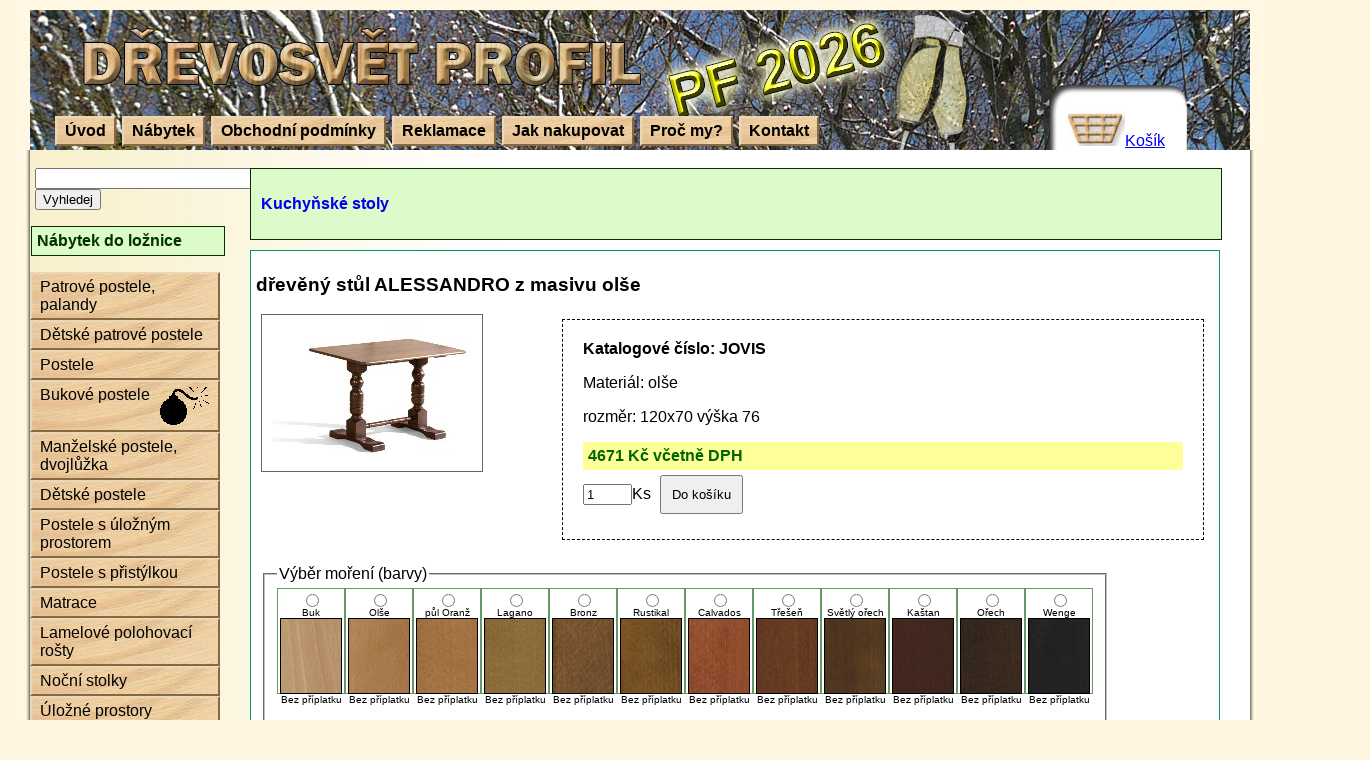

--- FILE ---
content_type: text/html; charset=iso-8859-2
request_url: https://www.drevosvet.cz/dreveny-stul-alessandro-z-masivu-olse/JOVIS.html
body_size: 3789
content:
<!DOCTYPE html PUBLIC "-//W3C//DTD XHTML 1.0 Transitional//EN" "http://www.w3.org/TR/xhtml1/DTD/xhtml1-transitional.dtd">
<html xmlns="http://www.w3.org/1999/xhtml" xml:lang="cs" lang="cs">
<head>

<meta http-equiv="Content-Type" content="text/html; charset=iso-8859-2" />
<!-- Google tag (gtag.js) -->
<script async src="https://www.googletagmanager.com/gtag/js?id=G-V3KLBV6Q3L"></script>
<script>
  window.dataLayer = window.dataLayer || [];
  function gtag(){dataLayer.push(arguments);}
  gtag('js', new Date());

  gtag('config', 'G-V3KLBV6Q3L');
</script>
<script id="Cookiebot" src="https://consent.cookiebot.com/uc.js" data-cbid="1f39ae2f-1cb8-4944-b63b-10f9ad700781" data-blockingmode="auto" type="text/javascript"></script>


<meta name="Description" content="Drevosvet.cz - dřevěný stůl ALESSANDRO z masivu olše. Použitý materiál: olše" />
<meta name="Keywords" content="Výroba nábytku,prodej nábytku,nábytek z masivu smrku,buku,borovice,internetový obchod,e-shop"/>
<meta name="author" content="Libor Hůlka" />


<meta name="robots" content="index,follow" />


<title>Drevosvet.cz - dřevěný stůl ALESSANDRO z masivu olše</title>

<link rel="stylesheet" type="text/css" href="/stylG.css" media="all" />

<link rel="stylesheet" href="/fancybox/dist/jquery.fancybox.min.css" />

</head>




<body>

<div id="fb-root"></div>
<script type="text/javascript">(function(d, s, id) {
  var js, fjs = d.getElementsByTagName(s)[0];
  if (d.getElementById(id)) return;
  js = d.createElement(s); js.id = id;
  js.src = "//connect.facebook.net/cs_CZ/all.js#xfbml=1";
  fjs.parentNode.insertBefore(js, fjs);
}(document, 'script', 'facebook-jssdk'));</script>



<div class="telo">

<div id="obal-navigace">

<div id="navigace">

<!--
<div class="kosik"><a href="kosikView.php" title="Kliknutím se zobrazí obsah košíku"><img src="images/kosik.gif" alt="Košík" /><br />Košík</a></div>
-->
<ul>
	<li ><a href="/" title="Kliknutím se přemístíte za úvodní stránku">Úvod</a></li>
	<li id="aktualniStranka"><a href="/vyber-nabytku/" title="Kliknutím vyberte požadovaný nábytek, doplňky">Nábytek</a></li>
	
	<li ><a href="/obchodni-podminky/" title="Kliknutím se přemístíte na stránku Obchodní podmínky">Obchodní podmínky</a></li>
	
	<li ><a href="/reklamace/" title="Kliknutím se přemístíte na stránku Reklamace">Reklamace</a></li>
	<li ><a href="/jak-nakupovat/" title="Kliknutím se přemístíte na návod, jak nakupovat">Jak nakupovat</a></li>
    <li ><a href="/proc-my/" title="Kliknutím se dozvíte, proč nakupovat zrovna u nás">Proč my?</a></li>

	<li ><a href="/kontakt/" title="Kliknutím se přemístíte na stránku s kontakty firmy">Kontakt</a></li>
</ul>

<!--<div id="kosik"><a href="kosikView.php" title="Kliknutím se zobrazí obsah košíku">Košík</a></div>-->

</div><!-- navigace -->

<div id="kosiknovy"><a href="/kosikView.php" title="Kliknutím se zobrazí obsah košíku"><img src="/images/kosik.jpg" alt="Košík" /></a><a href="/kosikView.php" title="Kliknutím se zobrazí obsah košíku">Košík</a></div>

</div><!-- obal-navigace-->

<hr class="ViktorCistic" />



<div>
<div class="nabidka">

<form action="/produkty.php" method="get" style="padding-left:10px;">
	<input type="text" size="25" maxlength="50" name="najdiZbozi" id="najdiZbozi" />
	<input type="submit" value="Vyhledej" />
</form>

<p>Nábytek do ložnice</p><ul>	<li><a href="/20-patrove-postele-palandy/">Patrové postele, palandy</a>
</li>
	<li><a href="/37-detske-patrove-postele/">Dětské patrové postele</a>
</li>
	<li><a href="/11-postele/">Postele</a>
</li>
	<li><div id="bomba">
<a href="/44-bukove-postele/">Bukové postele</a>
</div>
</li>
	<li><a href="/38-manzelske-postele-dvojluzka/">Manželské postele, dvojlůžka</a>
</li>
	<li><a href="/39-detske-postele/">Dětské postele</a>
</li>
	<li><a href="/40-postele-s-uloznym-prostorem/">Postele s úložným prostorem</a>
</li>
	<li><a href="/41-postele-s-pristylkou/">Postele s přistýlkou</a>
</li>
	<li><a href="/29-matrace/">Matrace</a>
</li>
	<li><a href="/18-lamelove-polohovaci-rosty/">Lamelové polohovací rošty</a>
</li>
	<li><a href="/14-nocni-stolky/">Noční stolky</a>
</li>
	<li><a href="/43-ulozne-prostory/">Úložné prostory</a>
</li>
</ul>
<p>Jídelní a kuchyňský nábytek</p><ul>	<li><a href="/36-kuchynske-rohove-sestavy/">Kuchyňské rohové sestavy</a>
</li>
	<li><a href="/45-kuchynske-stoly/">Kuchyňské stoly</a>
</li>
	<li><a href="/5-kuchynske-a-jidelni-zidle-taburety/">Kuchyňské a jídelní židle, taburety</a>
</li>
</ul>
<p>Šatní nábytek</p><ul>	<li><a href="/1-satni-skrine/">Šatní skříně</a>
</li>
	<li><a href="/2-komody-z-masivu/">Komody z masivu</a>
</li>
	<li><a href="/10-prosklene-vitriny-skleniky/">Prosklené vitríny, skleníky</a>
</li>
	<li><a href="/9-predsinove-steny/">Předsíňové stěny</a>
</li>
	<li><a href="/4-botniky/">Botníky</a>
</li>
</ul>
<p>Stoly a stolky</p><ul>	<li><a href="/3-psaci-stoly-z-masivu-pc-stoly/">Psací stoly z masivu, PC stoly</a>
</li>
</ul>
<p>Bytové doplňky</p><ul>	<li><a href="/22-truhly/">Truhly</a>
</li>
	<li><a href="/15-regaly/">Regály</a>
</li>
</ul>

</div>
<div style="float:left; width:1000px;">
<div id="sekce2">
<p><a href="/45-kuchynske-stoly/">Kuchyňské stoly</a></p>
</div><div class="DetailZbozi"><div class="nadpis-detail"><h1>dřevěný stůl ALESSANDRO z masivu olše</h1></div>
<div class="for-obr">

<form method="post" action="/dreveny-stul-alessandro-z-masivu-olse/JOVIS.html"><div class="DetailZakladniInfo">
<div class="Csilneji">Katalogové číslo: JOVIS</div>
<p>Materiál: olše</p>
<p>rozměr: 120x70 výška 76</p>
<div class="CCena">4671 Kč včetně DPH</div><input type="hidden" name="Fid_produkt" value="JOVIS" />
<input type="text" name="Fpocet" maxlength="4" size="4" value="1" />Ks
<input type="submit" value="Do košíku" class="do-kosiku" />
</div>
<script src="/fancybox/dist/jquery-3.4.1.min.js"></script>
<script src="/fancybox/dist/jquery.fancybox.min.js"></script>
<div class="das-bild"><a data-fancybox="gallery" href="/fotky/JOVIS.jpg" data-caption="" title="Kliknutím se zobrazí obrázek v plné velikosti"><img src="/fotky/JOVIS-nahled.jpg" alt="obrázek produktu"></a>
</div>
	
	</div><!--for-obr-->
<hr class="ViktorCistic" /><div class="DetailUpresnit">
		<div class="hokus">
<fieldset>
<legend>Výběr moření (barvy)</legend><input type="hidden" name="Fbarva" value="nezadano" /><div class="Helper1"><input type="radio" name="Fbarva" value="1E"/><br />Buk<br />
<a href="/moreni/1E.jpg" target="_blank" onclick="window.open('/moreni/1E.jpg','_blank', 'width=242, height=300'); return false" title="Kliknutím zobrazí obrázek ve velkém rozměru"><img src="/moreni/sm-1E.jpg" alt="obrázek moření (barvy) nábytku" /></a><br />Bez příplatku</div>
<div class="Helper1"><input type="radio" name="Fbarva" value="3E"/><br />Olše<br />
<a href="/moreni/3E.jpg" target="_blank" onclick="window.open('/moreni/3E.jpg','_blank', 'width=242, height=300'); return false" title="Kliknutím zobrazí obrázek ve velkém rozměru"><img src="/moreni/sm-3E.jpg" alt="obrázek moření (barvy) nábytku" /></a><br />Bez příplatku</div>
<div class="Helper1"><input type="radio" name="Fbarva" value="4E"/><br />půl Oranž<br />
<a href="/moreni/4E.jpg" target="_blank" onclick="window.open('/moreni/4E.jpg','_blank', 'width=242, height=300'); return false" title="Kliknutím zobrazí obrázek ve velkém rozměru"><img src="/moreni/sm-4E.jpg" alt="obrázek moření (barvy) nábytku" /></a><br />Bez příplatku</div>
<div class="Helper1"><input type="radio" name="Fbarva" value="6E"/><br />Lagano<br />
<a href="/moreni/6E.jpg" target="_blank" onclick="window.open('/moreni/6E.jpg','_blank', 'width=242, height=300'); return false" title="Kliknutím zobrazí obrázek ve velkém rozměru"><img src="/moreni/sm-6E.jpg" alt="obrázek moření (barvy) nábytku" /></a><br />Bez příplatku</div>
<div class="Helper1"><input type="radio" name="Fbarva" value="7E"/><br />Bronz<br />
<a href="/moreni/7E.jpg" target="_blank" onclick="window.open('/moreni/7E.jpg','_blank', 'width=242, height=300'); return false" title="Kliknutím zobrazí obrázek ve velkém rozměru"><img src="/moreni/sm-7E.jpg" alt="obrázek moření (barvy) nábytku" /></a><br />Bez příplatku</div>
<div class="Helper1"><input type="radio" name="Fbarva" value="8E"/><br />Rustikal<br />
<a href="/moreni/8E.jpg" target="_blank" onclick="window.open('/moreni/8E.jpg','_blank', 'width=242, height=300'); return false" title="Kliknutím zobrazí obrázek ve velkém rozměru"><img src="/moreni/sm-8E.jpg" alt="obrázek moření (barvy) nábytku" /></a><br />Bez příplatku</div>
<div class="Helper1"><input type="radio" name="Fbarva" value="9E"/><br />Calvados<br />
<a href="/moreni/9E.jpg" target="_blank" onclick="window.open('/moreni/9E.jpg','_blank', 'width=242, height=300'); return false" title="Kliknutím zobrazí obrázek ve velkém rozměru"><img src="/moreni/sm-9E.jpg" alt="obrázek moření (barvy) nábytku" /></a><br />Bez příplatku</div>
<div class="Helper1"><input type="radio" name="Fbarva" value="11E"/><br />Třešeň<br />
<a href="/moreni/11E.jpg" target="_blank" onclick="window.open('/moreni/11E.jpg','_blank', 'width=242, height=300'); return false" title="Kliknutím zobrazí obrázek ve velkém rozměru"><img src="/moreni/sm-11E.jpg" alt="obrázek moření (barvy) nábytku" /></a><br />Bez příplatku</div>
<div class="Helper1"><input type="radio" name="Fbarva" value="12E"/><br />Světlý ořech<br />
<a href="/moreni/12E.jpg" target="_blank" onclick="window.open('/moreni/12E.jpg','_blank', 'width=242, height=300'); return false" title="Kliknutím zobrazí obrázek ve velkém rozměru"><img src="/moreni/sm-12E.jpg" alt="obrázek moření (barvy) nábytku" /></a><br />Bez příplatku</div>
<div class="Helper1"><input type="radio" name="Fbarva" value="14E"/><br />Kaštan<br />
<a href="/moreni/14E.jpg" target="_blank" onclick="window.open('/moreni/14E.jpg','_blank', 'width=242, height=300'); return false" title="Kliknutím zobrazí obrázek ve velkém rozměru"><img src="/moreni/sm-14E.jpg" alt="obrázek moření (barvy) nábytku" /></a><br />Bez příplatku</div>
<div class="Helper1"><input type="radio" name="Fbarva" value="17E"/><br />Ořech<br />
<a href="/moreni/17E.jpg" target="_blank" onclick="window.open('/moreni/17E.jpg','_blank', 'width=242, height=300'); return false" title="Kliknutím zobrazí obrázek ve velkém rozměru"><img src="/moreni/sm-17E.jpg" alt="obrázek moření (barvy) nábytku" /></a><br />Bez příplatku</div>
<div class="Helper1"><input type="radio" name="Fbarva" value="18E"/><br />Wenge<br />
<a href="/moreni/18E.jpg" target="_blank" onclick="window.open('/moreni/18E.jpg','_blank', 'width=242, height=300'); return false" title="Kliknutím zobrazí obrázek ve velkém rozměru"><img src="/moreni/sm-18E.jpg" alt="obrázek moření (barvy) nábytku" /></a><br />Bez příplatku</div>
<hr class="ViktorCistic"><hr class="ViktorCistic" />
</fieldset>
</div>
		

		


</div>
</form>
<hr class="ViktorCistic" /><div class="tabs">
<span id="popis">&nbsp;</span>
<ul>
<li><a href="#popis">Popis</a></li></ul></div>
<div class="DetailOstatni">
<div id="popis"><p>Jídelní stůl ALESSANDRO je jednoduchý, povrch stolu je hladce opracovaný. Svým rozměrem je tento kuchyňský stůl určen spíše pro malé kuchyně, ideálně pasuje k rohovým lavicím. Okraje stolu jsou velmi příjemně zaobleny, nohy jsou originálně tvarované. <br />
Nábytek je vyroben z výběrového masivu olše, který zaručuje vysokou kvalitu a dlouhou životnost.<br /><br />
Povrch nábytku z masivu se snadno udržuje, je ošetřen bezbarvým ekologickým lakem. Tento kuchyňský jídelní stůl je k dispozici ve více barvách, cena se při moření nenavyšuje.<br /><br />
Doprava naším firemním rozvozem až k Vám domů po celé ČR za 250,-Kč. Platba je možná v hotovosti při převzetí zboží, popřípadě po dohodě převodem na účet.<br /><br />
</p><p>Doba dodání: 3 - 5 týdnů</p><p><strong>
Objednáte-li si zboží v hodnotě nad 10000 Kč, dovezeme Vám ho po celé ČR zdarma</strong>
</p><p><a href="/produkty.php?souvisi=1&amp;Xid_produkt=JOVIS" title="Odkaz na doporučený související nábytek">K tomuto nábytku doporučujeme</a></p>
</div>
<div id="reakce" style="background-color:#DDF7E1;">
</div>
</div>
	<hr style="clear:both; visibility:hidden" />

	</div>
</div>
</div>
<hr class="ViktorCistic" />
<p style="text-align:center;">
</p>


<div style="padding-left:180px; padding-bottom:30px;">
<div class="fb-like" data-href="https://www.facebook.com/drevosvet.cz" data-width="450" data-show-faces="true" data-send="true"></div>
</div>

<div class="obalPomoc2">.</div>

</div>

<div id="webmaster">
<script type="text/javascript">
/* <![CDATA[ */
var seznam_retargeting_id = 18434;
/* ]]> */
</script> 
<script type="text/javascript"  src="//c.imedia.cz/js/retargeting.js"></script> 

<!--
<p><a href="mailto:hulka.libor@volny.cz">webmaster</a></p>
-->
<ul class="paticka">
	<!--<li><a href="http://www.matrace-mkr.cz/" rel="nofollow" title="Zdravotní pružinové matrace">Zdravotní matrace</a></li>-->
    <li>--</li>
</ul>
</div>


</body>
</html>

--- FILE ---
content_type: text/css
request_url: https://www.drevosvet.cz/stylG.css
body_size: 2477
content:
body {
	padding:0;
	margin:0;

	color:black;
	font-family:Verdana, Arial, Helvetica, sans-serif;

	/*background-color:#3a8333;*/
	background-color:#fff6e2;
}


.telo {
	width:1260px;
	margin-left: auto;
	margin-right: auto;
	background-color:#FFFFFF;
	background-image:url(/images/PruhPres.jpg);
	background-position:center;
	background-repeat:repeat-y;
}

#obal-navigace {
	background-image:url(/images/logoBody.jpg);
	background-position:top center;
	background-repeat:no-repeat;
	width:1260px;
	height:150px;
}

#navigace {

float:left;
width:100%;
padding-top:100px;
list-style:none;
vertical-align:bottom;

}


#navigace li {list-style: none;
float:left;
margin:0;
padding:0;
padding-left:5px;

}

#navigace a {
float:left;
display:block;
margin:0 1px 0 0;
padding:4px 8px;
color:#000000;
background-color:#FFFFFF;
font-weight:900;
background-image:url(/images/tlac2.jpg);
border:2px solid #ebd6b5;
border-right:2px solid #866941;
border-bottom:2px solid #866941;
text-decoration:none;
}

#kosik a {
float:right;
display:block;
margin:0 1px 0 0;
padding:4px 8px;
margin-right:30px;
color:#000000;
background-color:#FFFFFF;
font-weight:900;
background-image:url(/images/tlac2.jpg);
border:2px solid #ebd6b5;
border-right:2px solid #866941;
border-bottom:2px solid #866941;
text-decoration:none;
}

#kosiknovy {
	position:relative;
	top: -35px;
	margin-left:1055px;
	
	/*left:1055px;*/
	
	border:none;
	background:none;
	background-image:none;
}
#kosiknovy img {
	border:none;
}


.ViktorCistic {
	clear:both;
	visibility:hidden;
}


/* -----------------------------nabidka----------------------- */
.nabidka {
	margin-left:15px;
	float:left;
	width:200px;
	}
	
.nabidka ul {
	list-style-type:none;
	margin:5px;
	padding:0px;
}
	
.nabidka ul ul {

	list-style-type:none;
	margin:0px;
	padding:0px;
	border:none;
	}


.nabidka ul li {
	margin:0px;
	padding:.25em .5em;
	border:2px solid #ebd6b5;
	border-right:2px solid #866941;
	border-bottom:2px solid #866941;
	background-image:url(/images/tlac2.jpg);
	margin-bottom:0px;
	background-color:#FFCC99;
	}

.nabidka ul li li {
	/*padding-left:5px;*/
	border:none;
	font-size:75%;
	}

.nabidka a {
	text-decoration:none;
	}

.nabidka a:link {
	color:#000000;
}
.nabidka a:visited {
	color:#000000;
}
.nabidka a:hover {
	color:#CC0000;
	text-decoration:underline;
}

.nabidka p {
	color:#030;
	margin-left:6px;
	padding:5px;
	font-size:1em !important;
	background-image:none !important;
	background-color:#DDFACB;
	border:1px solid #003300 !important;
	/*display:block;*/
	font-weight:900;
	
}



/*---------------------------- nabidka LUXUS ---------------------------- jeste pred kaskadou pro buk... */
/*	
.ul-luxus ul {
	list-style-type:none;
	margin:5px;
	padding:0px;
	background-color:#000000;
	color:#FFFF33;
}
	
.ul-luxus ul ul {

	list-style-type:none;
	margin:0px;
	padding:0px;
	border:none;
	}


.ul-luxus ul li {
	margin:0px;
	padding:.25em .5em;
	border:2px solid #ebd6b5;
	border-right:2px solid #866941;
	border-bottom:2px solid #866941;
	background-image:url(/images/luxus.jpg);
	margin-bottom:0px;
	background-color:#FFCC99;
	}

.ul-luxus ul li li {
	border:none;
	font-size:75%;
	}

.ul-luxus a {
	text-decoration:none;
	}

.ul-luxus a:link {
	color:#FFFF33;
}
.ul-luxus a:visited {
	color:#FFFF33;
}
.ul-luxus a:hover {
	color:#CC0000;
	text-decoration:underline;
}
*/


.ul-luxus ul, .ul-buk ul {
	list-style-type:none;
	margin:5px;
	padding:0px;

}
	
.ul-luxus ul ul, .ul-buk ul ul {

	list-style-type:none;
	margin:0px;
	padding:0px;
	border:none;
	}


.ul-luxus ul li, .ul-buk ul li {
	margin:0px;
	padding:.25em .5em;
	margin-bottom:0px;
	}

.ul-luxus ul li li, .ul-buk ul li li {
	border:none;
	font-size:75%;
	}

.ul-luxus a, .ul-buk a {
	text-decoration:none;
	}

.ul-luxus a:hover, .ul-buk a:hover  {
	text-decoration:underline;
}

/*---------------------------- nabidka LUXUS ----------------------------*/
.ul-luxus ul {
	background-color:#000000;
	color:#FFFF33;
}

.ul-luxus ul li {
	border:2px solid #ebd6b5;
	border-right:2px solid #866941;
	border-bottom:2px solid #866941;
	background-image:url(/images/luxus.jpg);
	background-color:#FFCC99;
}

.ul-luxus a:link {
	color:#FFFF33;
}

.ul-luxus a:visited {
	color:#FFFF33;
}


.ul-luxus a:hover {
	color:#CC0000;
}


/*---------------------------- nabidka bukové postele ----------------------------*/
.ul-buk ul {
	background-color:#FC9;
	color:#000;
}

.ul-buk ul li {
	border:2px solid #ebd6b5;
	border-right:2px solid #866941;
	border-bottom:2px solid #866941;
	background-image:url(/images/buk.jpg);
	background-color:#FFCC99;
}

.ul-buk a:link {
	color:#000;
}

.ul-buk a:visited {
	color:#000;
}

.ul-buk a:hover {
	color:#CC0000;
}





.nabidka h3 {
	margin-left:5px;
	padding:5px;
	margin-bottom:0px;
	border:2px solid #ebd6b5;
	border-right:2px solid #866941;
	border-bottom:2px solid #866941;
	background-image:url(/images/tlac2.jpg);
	background-position:top left;
	
}


/* -----------------------produkt -----------------------*/
.produkt-matroska {
	/*width: 230px;
	/*height:455px;*/
	width: 230px;
	height:455px;
	/*height: auto;*/
	float:left;
	/*border:2px solid #F00;*/
	}


.produkt {
	background:#FFFFFF;
	/*
	border: 1px solid #669966;*/
	width:230px;
	}
	
.produkt img {
	border:none;
	}
	
.produkt a {
	text-decoration:none;
	color:#000000;
	}


.UZbozi {
	padding:3px 8px;
}

.radkovac {
	/*
	border:2px solid #C0F;
	height:auto;
	width:100%;
	*/
}

/*
.zbozi {
	float:left;
	width:695px;
	}
	
*/

.zbozi {
	float:left;
	width:955px;
	margin-left:25px;
	}

.ChybaZadani {
	
	background-color:#FF3300;
	padding:10px;
	margin:10px;
	margin-left:30px;
	margin-right:30px;
	border:1px solid #990099;

	}
	
.DetailObrazek {
	float:left;
	border:none;
	padding-top:5px;
	/*width:300px;*/
	/*height:600px;
	*/
	/*clear:both;*/
	}
.das-bild {
	float:left;
	padding:10px;
	margin:5px;
	border:1px #666 solid;	
	text-align:center;
	/*clear:both;*/
}

.das-bild p {
	margin:0px;
}

.DetailInfo {
	float:left;
	text-align:left;
	border:none;
	padding:10px;
	width:560px;
}

.Helper1 {
	text-align:center;
	float:left;
	padding:2px;
	border:none;
	border:1px solid #696;
	font-size:10px;
	height:100px;
}


.Helper a {
	text-decoration:none;
	}

.Helper1 img {
	border:1px solid black !important;
	/*padding:1px;
	background-color:#000;*/
	/*border:none;*/
	/*text-decoration:none;*/
	}



.Helper2 {
	float:left;
	padding:30px;
	margin-left:200px;
	border:none;
	text-align:center;
}

.Helper2 a {
	text-decoration:none;
	}

.Helper2 a img {
	border:none;
	text-decoration:none !important;
	}

.formular dd {
padding-bottom:10px;
margin:0;
}


.DetailZbozi {
	background-color:#FFFFFF;
	margin:10px;
	margin-left:25px;
	margin-right:5px;
	padding:10px;
	padding-left:5px;
	padding-right:5px;
	border: 1px solid #009966;
}

.DetailZbozi a img {
	border:none;
}

.ZboziNadpis {
	text-align:center;
	color:#000000 !important;
	
}


.obalPomocny {
	margin-left:25px;
	margin-right:25px;
	padding:20px;
	border:1px solid #669900;
}

.obalPomocny2 {
	margin-left:25px;
	margin-right:25px;
	padding:0px;
}

.vypisovka {
	border-collapse:collapse;
}
.vypisovka td {
	border: 1px solid #000000;
	padding:3px;
	border-collapse:collapse;
	}
	
#webmaster {
margin-left:auto;
margin-right:auto;
width:1260px;
height:40px;
margin-top:0;
background:url(/images/webmasters.jpg);
background-position:top;
background-repeat:no-repeat;


}

.smontovany {
	font-weight:900;
color:#FF0000;
}

div#sekce {
/*margin-left:8px;*/
/*width:890px;*/
background-color:#DDFACB;
border:1px solid #003300;
padding:10px;
}

div#sekce h1 {
color:#003300;
font-size:1.2em;
display:inline;

}

div#sekce p {
display:inline;
}


div#sekce2 {
margin-left:25px;
width:950px;
background-color:#DDFACB;
border:1px solid #003300;
padding:10px;
}

div#sekce2 h1 {
color:#003300;
font-size:1.2em;
display:inline;


}
div#sekce2 p {
/*display:inline;*/
}

div#sekce2 a {
	text-decoration:none;
	font-weight:900;
}

/*
.TypGrafika {
	float:left;
	height:170px;
	width:115px;
	margin:10px;
	text-align:center;
	border:1px solid #437720;
}

.TypGrafika img {
	border:none;
}

.TypGrafika p {
	font-size:0.8em;
	background-color:#FC9;
	text-align:center;
	padding:5px;
	margin-top:0px;

}
*/

.TypGrafika {
	float:left;
	height:100px;
	width:211px;
	margin:5px;
	border:1px solid #437720;
	padding:8px;
	background:#FFF;
}

.TypGrafika img {
	border:none;
	float:left;
	padding:0px;
	padding-right:10px;
}

.TypGrafika p {
	font-size:0.8em;
	/*background-color:#FC9;*/
	padding:5px;
	margin:5px;
	margin-top:0px;
	font-weight:800;

}
.TypGrafika a {
	text-decoration:none;
	color:#000;
	
}



.TopProdukt {
	float:left;
	height:300px;
	width:210px;
	margin:10px;
	text-align:center;
	border:1px solid #437720;
}

.TopProdukt img {
	border:none;
}

.TopProdukt p {
	font-size:0.8em;
	background-color:#FC9;
	text-align:center;
	padding:5px;

}




.oblibene {
	background-color:#BFFEB4;
	padding:10px;
	border:1px solid #630;
	padding-left:60px;
	background-image:url(/images/ok01.gif);
	background-position:left;
	background-repeat:no-repeat;
}

.nasenabidka {
	background-color:#BFFEB4;
	padding:10px;
	border:1px solid #630;
	margin:10px;
}


.nadpisekB {
	background-color:#FBEAA8;
	font-size:0.75em;
	margin-bottom:5px;
	padding:10px;
}


.nadpisekB h2 {
	margin:0;
	padding:0px;
	text-align:center;
	font-size:1.2em;
}

.nadpis-detail h1 {
	font-size:1.2em;
	/*display:inline;*/
}


.paticka {
	margin:0;
	width:100%;
	padding-left:100px;
	list-style:none;
}
.paticka li {
	padding-top:5px;
	padding-left:20px;
	padding-right:20px;
	float:left;
	font-size:75%;
	border-left:1px solid #883931;
}


.hokus {
	float:left;
	/*border:1px solid #C1D685;*/
	padding:5px;
	/*height:180px;*/
	height:260px;
	/*width:250px;*/
	overflow:scroll;
}

.hokus2 {
	float:left;/*
	height:180px;
	width:250px;*/
	overflow:scroll;
}




.hokus h4 {
	padding:0;
	
}

.cena_proudukt {
	background-color:#C7F7C1;
	text-align:center;
	font-weight:bolder;
	padding:5px;
	margin:0;
	background-repeat:repeat-x; background-image:url(images/mimoradna-cena.jpg); padding:3px; border:2px solid #0C0;
	
}
div#info-doplnujici {
	padding-left:10px;
	
}
div#info-doplnujici span {
	font-weight:900;
}

div#bomba {
	height:40px;
	background-image:url(images/bomba.gif);
	background-repeat:no-repeat;
	background-position:top right;

}

div#hodnoceni img {
	border:1px solid #000;
	margin-bottom:5px;
}

.Csilneji {
	font-weight:900;
}

.CCena {
	color:#060;
	font-weight:900;
	background:#FF9;
	padding:5px;
}

.DetailZakladniInfo {
	padding:20px;
	margin:10px;
	border:1px dashed #000;
	float:right;
	width:600px;
}

.DetailOstatni {
	float:left;
	padding:10px;
	margin:8px;
	margin-top:0px;
	border:1px solid #090;
}


.tabs ul {
	list-style:none;
	margin:0px;
	padding-left:46px;
}

.tabs li {
	float:left;
	/*padding:10px 0 0 46px;*/
	border: 1px solid #090;
	padding:5px 30px;
	
	margin-left:5px;
	border-bottom:none;
	background-color:#BBE8CE;
}

.tabs a {
	text-decoration:none;
	font-weight:900;
	color:#060;
	padding-bottom:5px;
	
}
.tabs a:hover {
	background-color:#FF0;
}
.active li {
	background-color:#FFF;
	position:relative;top:1px;
}
#reakce {
	/*display:none;*/
}

/*-- banner -totate --*/


.produkt-matroska2 {
	width: 300px;
	/*height:365px;*/
	/*height:350px;*/
	float:left;
	height:100%;
	}
	
.for-obr {
	float:left;
	/*border:5px solid #00C;*/
	width:100%;
}

.do-kosiku {
	padding:10px;
	margin:5px;
}
.tabulka-zbozi
{
	/*border:solid 3px #F00;*/
	padding:0px;
	margin:0px;
	border-spacing:6px;
}
.tabulka-zbozi td {
	vertical-align:top;
	border: 1px solid #669966;

}

--- FILE ---
content_type: application/x-javascript
request_url: https://consentcdn.cookiebot.com/consentconfig/1f39ae2f-1cb8-4944-b63b-10f9ad700781/drevosvet.cz/configuration.js
body_size: -51
content:
CookieConsent.configuration.tags.push({id:59100155,type:"script",tagID:"",innerHash:"",outerHash:"",tagHash:"6522605635161",url:"",resolvedUrl:"",cat:[4]});

--- FILE ---
content_type: application/x-javascript; charset=utf-8
request_url: https://consent.cookiebot.com/1f39ae2f-1cb8-4944-b63b-10f9ad700781/cc.js?renew=false&referer=www.drevosvet.cz&dnt=false&init=false
body_size: 212
content:
if(console){var cookiedomainwarning='Error: The domain WWW.DREVOSVET.CZ is not authorized to show the cookie banner for domain group ID 1f39ae2f-1cb8-4944-b63b-10f9ad700781. Please add it to the domain group in the Cookiebot Manager to authorize the domain.';if(typeof console.warn === 'function'){console.warn(cookiedomainwarning)}else{console.log(cookiedomainwarning)}};